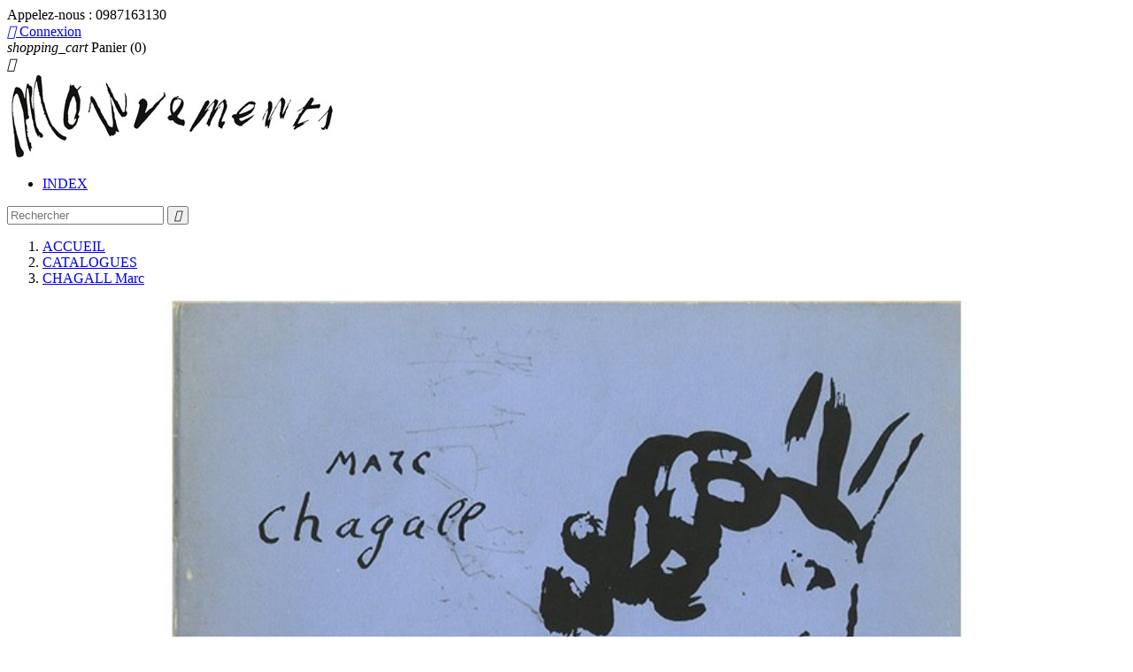

--- FILE ---
content_type: text/html; charset=utf-8
request_url: https://mouvements-ruevisconti.com/catalogues/465-chagall-marc-la-bible.html
body_size: 10615
content:
<!doctype html>
<html lang="fr">

  <head>
    
      
  <meta charset="utf-8">


  <meta http-equiv="x-ua-compatible" content="ie=edge">



  <link rel="canonical" href="https://mouvements-ruevisconti.com/catalogues/465-chagall-marc-la-bible.html">

  <title>&quot;Chagall, La Bible. Lithographies&quot; à la galerie Gérald Cramer, 1962</title>
  <meta name="description" content="Catalogue accompagnant l&#039;exposition des lithographies illustrant &quot;La Bible&quot; réalisées par Marc Chagall pour Tériade, à la galerie Gérald Cramer, Genève, 1962">
  <meta name="keywords" content="">
    


  <meta name="viewport" content="width=device-width, initial-scale=1">



  <link rel="icon" type="image/vnd.microsoft.icon" href="/img/favicon.ico?1509438921">
  <link rel="shortcut icon" type="image/x-icon" href="/img/favicon.ico?1509438921">



    <link rel="stylesheet" href="https://mouvements-ruevisconti.com/themes/classic/assets/css/theme.css" type="text/css" media="all">
  <link rel="stylesheet" href="https://mouvements-ruevisconti.com/modules/blockreassurance/views/dist/front.css" type="text/css" media="all">
  <link rel="stylesheet" href="https://mouvements-ruevisconti.com/modules/paypal/views/css/paypal_fo.css" type="text/css" media="all">
  <link rel="stylesheet" href="https://mouvements-ruevisconti.com/modules/homecategories/views/css/front.css" type="text/css" media="all">
  <link rel="stylesheet" href="https://mouvements-ruevisconti.com/modules/boxtalconnect//views/css/mapbox-gl.css" type="text/css" media="all">
  <link rel="stylesheet" href="https://mouvements-ruevisconti.com/modules/boxtalconnect//views/css/parcel-point.css" type="text/css" media="all">
  <link rel="stylesheet" href="https://mouvements-ruevisconti.com/js/jquery/ui/themes/base/minified/jquery-ui.min.css" type="text/css" media="all">
  <link rel="stylesheet" href="https://mouvements-ruevisconti.com/js/jquery/ui/themes/base/minified/jquery.ui.theme.min.css" type="text/css" media="all">
  <link rel="stylesheet" href="https://mouvements-ruevisconti.com/modules/boxtalconnect//views/css/mapbox-gl.css" type="text/css" media="all">
  <link rel="stylesheet" href="https://mouvements-ruevisconti.com/modules/boxtalconnect//views/css/parcel-point.css" type="text/css" media="all">
  <link rel="stylesheet" href="https://mouvements-ruevisconti.com/modules/ps_imageslider/css/homeslider.css" type="text/css" media="all">
  <link rel="stylesheet" href="https://mouvements-ruevisconti.com/themes/classic/assets/css/custom.css" type="text/css" media="all">




  

  <script type="text/javascript">
        var prestashop = {"cart":{"products":[],"totals":{"total":{"type":"total","label":"Total","amount":0,"value":"0,00\u00a0\u20ac"}},"subtotals":{"products":{"type":"products","label":"Sous-total","amount":0,"value":"0,00\u00a0\u20ac"},"discounts":null,"shipping":{"type":"shipping","label":"Livraison","amount":0,"value":"gratuit"},"tax":null},"products_count":0,"summary_string":"0 articles","labels":{"tax_short":"(TTC)","tax_long":"(TTC)"},"id_address_delivery":0,"id_address_invoice":0,"is_virtual":false,"vouchers":{"allowed":1,"added":[]},"discounts":[],"minimalPurchase":1,"minimalPurchaseRequired":"Un montant total minimum de 1,00\u00a0\u20acs HT est requis pour valider votre commande. Le montant actuel de votre commande est de 0,00\u00a0\u20ac HT."},"currency":{"name":"euro","iso_code":"EUR","iso_code_num":"978","sign":"\u20ac"},"customer":{"lastname":null,"firstname":null,"email":null,"last_passwd_gen":null,"birthday":null,"newsletter":null,"newsletter_date_add":null,"ip_registration_newsletter":null,"optin":null,"website":null,"company":null,"siret":null,"ape":null,"outstanding_allow_amount":0,"max_payment_days":0,"note":null,"is_guest":0,"id_shop":null,"id_shop_group":null,"id_default_group":1,"date_add":null,"date_upd":null,"reset_password_token":null,"reset_password_validity":null,"id":null,"is_logged":false,"gender":{"type":null,"name":null,"id":null},"risk":{"name":null,"color":null,"percent":null,"id":null},"addresses":[]},"language":{"name":"Fran\u00e7ais (French)","iso_code":"fr","locale":"fr-FR","language_code":"fr","is_rtl":"0","date_format_lite":"d\/m\/Y","date_format_full":"d\/m\/Y H:i:s","id":1},"page":{"title":"","canonical":null,"meta":{"title":"\"Chagall, La Bible. Lithographies\" \u00e0 la galerie G\u00e9rald Cramer, 1962","description":"Catalogue accompagnant l'exposition des lithographies illustrant \"La Bible\" r\u00e9alis\u00e9es par Marc Chagall pour T\u00e9riade, \u00e0 la galerie G\u00e9rald Cramer, Gen\u00e8ve, 1962","keywords":"","robots":"index"},"page_name":"product","body_classes":{"lang-fr":true,"lang-rtl":false,"country-FR":true,"currency-EUR":true,"layout-full-width":true,"page-product":true,"tax-display-enabled":true,"product-id-465":true,"product-CHAGALL Marc":true,"product-id-category-43":true,"product-id-manufacturer-296":true,"product-id-supplier-0":true,"product-available-for-order":true},"admin_notifications":[]},"shop":{"name":"Mouvements-rueVisconti","email":"j.gourlat@mouvements-ruevisconti.com","registration_number":"Rue Visconti - SARL au capital de 48 000 E - RCS Paris B 444 463 152\r\nSiret 44446315200033 - APE 5814 Z - TVA : FR17444463152","long":false,"lat":false,"logo":"\/img\/prestashop-logo-1509438921.jpg","stores_icon":"\/img\/logo_stores.png","favicon":"\/img\/favicon.ico","favicon_update_time":"1509438921","address":{"formatted":"Mouvements-rueVisconti<br>4, rue de Rocroy<br>75010 Paris<br>France","address1":"4, rue de Rocroy","address2":"","postcode":"75010","city":"Paris","state":null,"country":"France"},"phone":"0987163130","fax":""},"urls":{"base_url":"https:\/\/mouvements-ruevisconti.com\/","current_url":"https:\/\/mouvements-ruevisconti.com\/catalogues\/465-chagall-marc-la-bible.html","shop_domain_url":"https:\/\/mouvements-ruevisconti.com","img_ps_url":"https:\/\/mouvements-ruevisconti.com\/img\/","img_cat_url":"https:\/\/mouvements-ruevisconti.com\/img\/c\/","img_lang_url":"https:\/\/mouvements-ruevisconti.com\/img\/l\/","img_prod_url":"https:\/\/mouvements-ruevisconti.com\/img\/p\/","img_manu_url":"https:\/\/mouvements-ruevisconti.com\/img\/m\/","img_sup_url":"https:\/\/mouvements-ruevisconti.com\/img\/su\/","img_ship_url":"https:\/\/mouvements-ruevisconti.com\/img\/s\/","img_store_url":"https:\/\/mouvements-ruevisconti.com\/img\/st\/","img_col_url":"https:\/\/mouvements-ruevisconti.com\/img\/co\/","img_url":"https:\/\/mouvements-ruevisconti.com\/themes\/classic\/assets\/img\/","css_url":"https:\/\/mouvements-ruevisconti.com\/themes\/classic\/assets\/css\/","js_url":"https:\/\/mouvements-ruevisconti.com\/themes\/classic\/assets\/js\/","pic_url":"https:\/\/mouvements-ruevisconti.com\/upload\/","pages":{"address":"https:\/\/mouvements-ruevisconti.com\/adresse","addresses":"https:\/\/mouvements-ruevisconti.com\/adresses","authentication":"https:\/\/mouvements-ruevisconti.com\/connexion","cart":"https:\/\/mouvements-ruevisconti.com\/panier","category":"https:\/\/mouvements-ruevisconti.com\/index.php?controller=category","cms":"https:\/\/mouvements-ruevisconti.com\/index.php?controller=cms","contact":"https:\/\/mouvements-ruevisconti.com\/nous-contacter","discount":"https:\/\/mouvements-ruevisconti.com\/reduction","guest_tracking":"https:\/\/mouvements-ruevisconti.com\/suivi-commande-invite","history":"https:\/\/mouvements-ruevisconti.com\/historique-commandes","identity":"https:\/\/mouvements-ruevisconti.com\/identite","index":"https:\/\/mouvements-ruevisconti.com\/","my_account":"https:\/\/mouvements-ruevisconti.com\/mon-compte","order_confirmation":"https:\/\/mouvements-ruevisconti.com\/confirmation-commande","order_detail":"https:\/\/mouvements-ruevisconti.com\/index.php?controller=order-detail","order_follow":"https:\/\/mouvements-ruevisconti.com\/suivi-commande","order":"https:\/\/mouvements-ruevisconti.com\/commande","order_return":"https:\/\/mouvements-ruevisconti.com\/index.php?controller=order-return","order_slip":"https:\/\/mouvements-ruevisconti.com\/avoirs","pagenotfound":"https:\/\/mouvements-ruevisconti.com\/page-introuvable","password":"https:\/\/mouvements-ruevisconti.com\/recuperation-mot-de-passe","pdf_invoice":"https:\/\/mouvements-ruevisconti.com\/index.php?controller=pdf-invoice","pdf_order_return":"https:\/\/mouvements-ruevisconti.com\/index.php?controller=pdf-order-return","pdf_order_slip":"https:\/\/mouvements-ruevisconti.com\/index.php?controller=pdf-order-slip","prices_drop":"https:\/\/mouvements-ruevisconti.com\/promotions","product":"https:\/\/mouvements-ruevisconti.com\/index.php?controller=product","search":"https:\/\/mouvements-ruevisconti.com\/recherche","sitemap":"https:\/\/mouvements-ruevisconti.com\/plan-site","stores":"https:\/\/mouvements-ruevisconti.com\/magasins","supplier":"https:\/\/mouvements-ruevisconti.com\/fournisseur","register":"https:\/\/mouvements-ruevisconti.com\/connexion?create_account=1","order_login":"https:\/\/mouvements-ruevisconti.com\/commande?login=1"},"theme_assets":"\/themes\/classic\/assets\/","actions":{"logout":"https:\/\/mouvements-ruevisconti.com\/?mylogout="}},"configuration":{"display_taxes_label":true,"low_quantity_threshold":0,"is_b2b":false,"is_catalog":false,"show_prices":true,"opt_in":{"partner":true},"quantity_discount":{"type":"discount","label":"R\u00e9duction"},"voucher_enabled":1,"return_enabled":0,"number_of_days_for_return":14},"field_required":[],"breadcrumb":{"links":[{"title":"ACCUEIL","url":"https:\/\/mouvements-ruevisconti.com\/"},{"title":"CATALOGUES","url":"https:\/\/mouvements-ruevisconti.com\/43-catalogues"},{"title":"CHAGALL Marc","url":"https:\/\/mouvements-ruevisconti.com\/catalogues\/465-chagall-marc-la-bible.html"}],"count":3},"link":{"protocol_link":"https:\/\/","protocol_content":"https:\/\/"},"time":1769983489,"static_token":"dec4690b06a6c7e60273fd399cc223aa","token":"e7e628244bb528a583b54e425ecbc409"};
        var psemailsubscription_subscription = "https:\/\/mouvements-ruevisconti.com\/module\/ps_emailsubscription\/subscription";
        var psr_icon_color = "#F19D76";
      </script>



  <!-- dh42 CSS Module -->
	<style type="text/css">
		@media screen and (max-width: 460px) {
.page-manufacturer ul { 
-moz-column-count: 1;  
-moz-column-gap: 20px;    
-webkit-column-count: 1;    
-webkit-column-gap: 20px;     
column-count: 1;    
column-gap: 20px;}
}

@media screen and (min-width: 461px) and (max-width:960px){
.page-manufacturer ul { 
-moz-column-count: 2;  
-moz-column-gap: 20px;    
-webkit-column-count: 2;    
-webkit-column-gap: 20px;     
column-count: 2;    
column-gap: 20px;}
}

@media screen and (min-width: 961px){
.page-manufacturer ul { 
-moz-column-count: 4;  
-moz-column-gap: 20px;    
-webkit-column-count: 4;    
-webkit-column-gap: 20px;     
column-count: 4;    
column-gap: 20px;}
}



	</style>
<!-- /dh42 CSS Module -->



  <script type="text/javascript">
    (window.gaDevIds=window.gaDevIds||[]).push('d6YPbH');
    (function(i,s,o,g,r,a,m){i['GoogleAnalyticsObject']=r;i[r]=i[r]||function(){
      (i[r].q=i[r].q||[]).push(arguments)},i[r].l=1*new Date();a=s.createElement(o),
      m=s.getElementsByTagName(o)[0];a.async=1;a.src=g;m.parentNode.insertBefore(a,m)
    })(window,document,'script','https://www.google-analytics.com/analytics.js','ga');

          ga('create', 'UA-139929245-1', 'auto');
                      ga('send', 'pageview');
        ga('require', 'ec');
  </script>


 <script>
  const bxTranslation = {"error":{"carrierNotFound":"Impossible de trouver le transporteur","couldNotSelectPoint":"An error occurred during parcel point selection"},"text":{"openingHours":"Horaires d'ouverture","chooseParcelPoint":"Choisir ce point relais","closeMap":"Fermer la carte","closedLabel":"Ferm\u00e9      "},"day":{"MONDAY":"lundi","TUESDAY":"mardi","WEDNESDAY":"mercredi","THURSDAY":"jeudi","FRIDAY":"vendredi","SATURDAY":"samedi","SUNDAY":"dimanche"},"distance":"\u00e0 %s km"};
  const bxMapUrl = "https://maps.boxtal.com/styles/boxtal/style.json?access_token=eyJhbGciOiJSUzI1NiIsInR5cCI6IkpXVCJ9.[base64].[base64]";
  const bxMapLogoImageUrl = "https://resource.boxtal.com/images/boxtal-maps.svg";
  const bxMapLogoHrefUrl = "https://www.boxtal.com";
  const bxAjaxUrl = "https://mouvements-ruevisconti.com/module/boxtalconnect/ajax";
  bxToken = "dec4690b06a6c7e60273fd399cc223aa";
</script>






    
  <meta property="og:type" content="product">
  <meta property="og:url" content="https://mouvements-ruevisconti.com/catalogues/465-chagall-marc-la-bible.html">
  <meta property="og:title" content="&quot;Chagall, La Bible. Lithographies&quot; à la galerie Gérald Cramer, 1962">
  <meta property="og:site_name" content="Mouvements-rueVisconti">
  <meta property="og:description" content="Catalogue accompagnant l&#039;exposition des lithographies illustrant &quot;La Bible&quot; réalisées par Marc Chagall pour Tériade, à la galerie Gérald Cramer, Genève, 1962">
  <meta property="og:image" content="https://mouvements-ruevisconti.com/2620-large_default/chagall-marc-la-bible.jpg">
  <meta property="product:pretax_price:amount" content="80">
  <meta property="product:pretax_price:currency" content="EUR">
  <meta property="product:price:amount" content="80">
  <meta property="product:price:currency" content="EUR">
    <meta property="product:weight:value" content="0.250000">
  <meta property="product:weight:units" content="kg">
  
  </head>

  <body id="product" class="lang-fr country-fr currency-eur layout-full-width page-product tax-display-enabled product-id-465 product-chagall-marc product-id-category-43 product-id-manufacturer-296 product-id-supplier-0 product-available-for-order">

    
      
    

    <main>
      
              

      <header id="header">
        
          
  <div class="header-banner">
    
  </div>



  <nav class="header-nav">
    <div class="container">
        <div class="row">
          <div class="hidden-sm-down">
            <div class="col-md-4 col-xs-12">
              <div id="_desktop_contact_link">
  <div id="contact-link">
          
      Appelez-nous : <span>0987163130</span>
      </div>
</div>

            </div>
            <div class="col-md-8 right-nav">
                <div id="_desktop_user_info">
  <div class="user-info">
          <a
        href="https://mouvements-ruevisconti.com/mon-compte"
        title="Identifiez-vous"
        rel="nofollow"
      >
        <i class="material-icons">&#xE7FF;</i>
        <span class="hidden-sm-down">Connexion</span>
      </a>
      </div>
</div>
<div id="_desktop_cart">
  <div class="blockcart cart-preview inactive" data-refresh-url="//mouvements-ruevisconti.com/module/ps_shoppingcart/ajax">
    <div class="header">
              <i class="material-icons shopping-cart">shopping_cart</i>
        <span class="hidden-sm-down">Panier</span>
        <span class="cart-products-count">(0)</span>
          </div>
  </div>
</div>

            </div>
          </div>
          <div class="hidden-md-up text-xs-center mobile">
            <div class="pull-xs-left" id="menu-icon">
              <i class="material-icons d-inline">&#xE5D2;</i>
            </div>
            <div class="pull-xs-right" id="_mobile_cart"></div>
            <div class="pull-xs-right" id="_mobile_user_info"></div>
            <div class="top-logo" id="_mobile_logo"></div>
            <div class="clearfix"></div>
          </div>
        </div>
    </div>
  </nav>



  <div class="header-top">
    <div class="container">
       <div class="row">
        <div class="col-md-2 hidden-sm-down" id="_desktop_logo">
          <a href="https://mouvements-ruevisconti.com/">
            <img class="logo img-responsive" src="/img/prestashop-logo-1509438921.jpg" alt="Mouvements-rueVisconti">
          </a>
        </div>
        <div class="col-md-10 col-sm-12 position-static">
          <div class="row">
            

<div class="menu col-lg-8 col-md-7 js-top-menu position-static hidden-sm-down" id="_desktop_top_menu">
              <ul class="top-menu" id="top-menu" data-depth="0">
                    <li class="link" id="lnk-index">
                          <a
                class="dropdown-item"
                href="https://mouvements-ruevisconti.com/marques" data-depth="0"
                              >
                                INDEX
              </a>
                          </li>
              </ul>
    
    <div class="clearfix"></div>
</div>
<!-- Block search module TOP -->
<div id="search_widget" class="col-lg-4 col-md-5 col-sm-12 search-widget" data-search-controller-url="//mouvements-ruevisconti.com/recherche">
	<form method="get" action="//mouvements-ruevisconti.com/recherche">
		<input type="hidden" name="controller" value="search">
		<input type="text" name="s" value="" placeholder="Rechercher">
		<button type="submit">
			<i class="material-icons search">&#xE8B6;</i>
		</button>
	</form>
</div>
<!-- /Block search module TOP -->

            <div class="clearfix"></div>
          </div>
        </div>
      </div>
      <div id="mobile_top_menu_wrapper" class="row hidden-md-up" style="display:none;">
        <div class="js-top-menu mobile" id="_mobile_top_menu"></div>
        <div class="js-top-menu-bottom">
          <div id="_mobile_currency_selector"></div>
          <div id="_mobile_language_selector"></div>
          <div id="_mobile_contact_link"></div>
        </div>
      </div>
    </div>
  </div>
  

        
      </header>

      
        
<aside id="notifications">
  <div class="container">
    
    
    
      </div>
</aside>
      

      <section id="wrapper">
        <div class="container">
          
            <nav data-depth="3" class="breadcrumb hidden-sm-down">
  <ol itemscope itemtype="http://schema.org/BreadcrumbList">
          
        <li itemprop="itemListElement" itemscope itemtype="http://schema.org/ListItem">
          <a itemprop="item" href="https://mouvements-ruevisconti.com/">
            <span itemprop="name">ACCUEIL</span>
          </a>
          <meta itemprop="position" content="1">
        </li>
      
          
        <li itemprop="itemListElement" itemscope itemtype="http://schema.org/ListItem">
          <a itemprop="item" href="https://mouvements-ruevisconti.com/43-catalogues">
            <span itemprop="name">CATALOGUES</span>
          </a>
          <meta itemprop="position" content="2">
        </li>
      
          
        <li itemprop="itemListElement" itemscope itemtype="http://schema.org/ListItem">
          <a itemprop="item" href="https://mouvements-ruevisconti.com/catalogues/465-chagall-marc-la-bible.html">
            <span itemprop="name">CHAGALL Marc</span>
          </a>
          <meta itemprop="position" content="3">
        </li>
      
      </ol>
</nav>
          

          

          
  <div id="content-wrapper">
    

  <section id="main" itemscope itemtype="https://schema.org/Product">
    <meta itemprop="url" content="https://mouvements-ruevisconti.com/catalogues/465-chagall-marc-la-bible.html">

    <div class="row">
      <div class="col-md-6">
        
          <section class="page-content" id="content">
            
              
                <ul class="product-flags">
                                  </ul>
              

              
                <div class="images-container">
  
    <div class="product-cover">
      <img class="js-qv-product-cover" src="https://mouvements-ruevisconti.com/2620-large_default/chagall-marc-la-bible.jpg" alt="Catalogue des lithographies de Chagall illustrant La Bible, galerie Gérald Cramer" title="Catalogue des lithographies de Chagall illustrant La Bible, galerie Gérald Cramer" style="width:100%;" itemprop="image">
      <div class="layer hidden-sm-down" data-toggle="modal" data-target="#product-modal">
        <i class="material-icons zoom-in">&#xE8FF;</i>
      </div>
    </div>
  

  
    <div class="js-qv-mask mask">
      <ul class="product-images js-qv-product-images">
                  <li class="thumb-container">
            <img
              class="thumb js-thumb  selected "
              data-image-medium-src="https://mouvements-ruevisconti.com/2620-medium_default/chagall-marc-la-bible.jpg"
              data-image-large-src="https://mouvements-ruevisconti.com/2620-large_default/chagall-marc-la-bible.jpg"
              src="https://mouvements-ruevisconti.com/2620-home_default/chagall-marc-la-bible.jpg"
              alt="Catalogue des lithographies de Chagall illustrant La Bible, galerie Gérald Cramer"
              title="Catalogue des lithographies de Chagall illustrant La Bible, galerie Gérald Cramer"
              width="100"
              itemprop="image"
            >
          </li>
                  <li class="thumb-container">
            <img
              class="thumb js-thumb "
              data-image-medium-src="https://mouvements-ruevisconti.com/2624-medium_default/chagall-marc-la-bible.jpg"
              data-image-large-src="https://mouvements-ruevisconti.com/2624-large_default/chagall-marc-la-bible.jpg"
              src="https://mouvements-ruevisconti.com/2624-home_default/chagall-marc-la-bible.jpg"
              alt="Page de titre du catalogue &quot;Chagall, La Bible&quot; de la galerie Gérald Cramer"
              title="Page de titre du catalogue &quot;Chagall, La Bible&quot; de la galerie Gérald Cramer"
              width="100"
              itemprop="image"
            >
          </li>
                  <li class="thumb-container">
            <img
              class="thumb js-thumb "
              data-image-medium-src="https://mouvements-ruevisconti.com/2621-medium_default/chagall-marc-la-bible.jpg"
              data-image-large-src="https://mouvements-ruevisconti.com/2621-large_default/chagall-marc-la-bible.jpg"
              src="https://mouvements-ruevisconti.com/2621-home_default/chagall-marc-la-bible.jpg"
              alt="Texte de Gaston Bachelard, Chagall, La Bible, Lithographies 1956-1960"
              title="Texte de Gaston Bachelard, Chagall, La Bible, Lithographies 1956-1960"
              width="100"
              itemprop="image"
            >
          </li>
                  <li class="thumb-container">
            <img
              class="thumb js-thumb "
              data-image-medium-src="https://mouvements-ruevisconti.com/2622-medium_default/chagall-marc-la-bible.jpg"
              data-image-large-src="https://mouvements-ruevisconti.com/2622-large_default/chagall-marc-la-bible.jpg"
              src="https://mouvements-ruevisconti.com/2622-home_default/chagall-marc-la-bible.jpg"
              alt="Nomenclature des lithographies sur La bible de Marc Chagall, galerie Gérald Cramer"
              title="Nomenclature des lithographies sur La bible de Marc Chagall, galerie Gérald Cramer"
              width="100"
              itemprop="image"
            >
          </li>
                  <li class="thumb-container">
            <img
              class="thumb js-thumb "
              data-image-medium-src="https://mouvements-ruevisconti.com/2623-medium_default/chagall-marc-la-bible.jpg"
              data-image-large-src="https://mouvements-ruevisconti.com/2623-large_default/chagall-marc-la-bible.jpg"
              src="https://mouvements-ruevisconti.com/2623-home_default/chagall-marc-la-bible.jpg"
              alt="couverture du catalogue des lithographies de La Bible, réalisées par Marc Chagall pour Tériade"
              title="couverture du catalogue des lithographies de La Bible, réalisées par Marc Chagall pour Tériade"
              width="100"
              itemprop="image"
            >
          </li>
              </ul>
    </div>
  
</div>

              
              <div class="scroll-box-arrows">
                <i class="material-icons left">&#xE314;</i>
                <i class="material-icons right">&#xE315;</i>
              </div>

            
          </section>
        
        </div>
        <div class="col-md-6">
          
            
              <h1 class="h1" itemprop="name">CHAGALL Marc</h1>
            
          
            <!--/* MODIFICATION 
          
              <div class="product-prices">
    
          

    
      <div
        class="product-price h5 "
        itemprop="offers"
        itemscope
        itemtype="https://schema.org/Offer"
      >
        <link itemprop="availability" href="https://schema.org/InStock"/>
        <meta itemprop="priceCurrency" content="EUR">

        <div class="current-price">
          <span itemprop="price" content="80">80,00 €</span>

                  </div>

        
                  
      </div>
    

    
          

    
          

    
          

    

    <div class="tax-shipping-delivery-label">
              TTC
            
      
    </div>
  </div>
          
            */ -->
            
            
          <div class="product-information">
            
              <div id="product-description-short-465" itemprop="description"><h2 class="titre2">MARC CHAGALL </h2>
<h3>LA BIBLE<br />LITHOGRAPHIES 1956-1960</h3>
<p class="p1">Catalogue accompagnant l'exposition des lithographies illustrant "La Bible" réalisées par Marc Chagall pour Tériade, à la galerie Gérald Cramer, Genève, 1962</p>
<p class="p1">Texte de Gaston Bachelard</p>
<p class="p1">1 dessin en page de titre et deux reproductions NB pour illustrer le texte de Gaston Bachelard</p>
<p class="p1">format fermé : 21 x 14,8 cm<br />format ouvert : 21 x 29,6 cm<br />8 pages sous couverture illustrée en 2 couleurs <br />reliées par 2 agrafes</p></div>
            
              
              <!-- MODIFICATION -->
            
              <div class="product-prices">
    
          

    
      <div
        class="product-price h5 "
        itemprop="offers"
        itemscope
        itemtype="https://schema.org/Offer"
      >
        <link itemprop="availability" href="https://schema.org/InStock"/>
        <meta itemprop="priceCurrency" content="EUR">

        <div class="current-price">
          <span itemprop="price" content="80">80,00 €</span>

                  </div>

        
                  
      </div>
    

    
          

    
          

    
          

    

    <div class="tax-shipping-delivery-label">
              TTC
            
      
    </div>
  </div>
          
              

            
            <div class="product-actions">
              
                <form action="https://mouvements-ruevisconti.com/panier" method="post" id="add-to-cart-or-refresh">
                  <input type="hidden" name="token" value="dec4690b06a6c7e60273fd399cc223aa">
                  <input type="hidden" name="id_product" value="465" id="product_page_product_id">
                  <input type="hidden" name="id_customization" value="0" id="product_customization_id">

                  
                    <div class="product-variants">
  </div>
                  

                  
                                      

                  
                    <section class="product-discounts">
  </section>
                  

                  
                    <div class="product-add-to-cart">
      <span class="control-label">Quantité</span>

    
      <div class="product-quantity">
        <div class="qty">
          <input
            type="text"
            name="qty"
            id="quantity_wanted"
            value="1"
            class="input-group"
            min="1"
          >
        </div>

        <div class="add">
          <button
            class="btn btn-primary add-to-cart"
            data-button-action="add-to-cart"
            type="submit"
                      >
            <i class="material-icons shopping-cart">&#xE547;</i>
            Ajouter au panier
          </button>

          
            <span id="product-availability">
                          </span>
          

        </div>
      </div>
      <div class="clearfix"></div>
    

    
      <p class="product-minimal-quantity">
              </p>
    
  </div>
                  

                  
                    <div class="product-additional-info">
  

      <div class="social-sharing">
      <span>Partager</span>
      <ul>
                  <li class="facebook icon-gray"><a href="https://www.facebook.com/sharer.php?u=https%3A%2F%2Fmouvements-ruevisconti.com%2Fcatalogues%2F465-chagall-marc-la-bible.html" class="text-hide" title="Partager" target="_blank">Partager</a></li>
              </ul>
    </div>
  

</div>
                  

                  
                    <input class="product-refresh ps-hidden-by-js" name="refresh" type="submit" value="Rafraîchir">
                  
                </form>
              

            </div>

             <!-- /*
            
              
<div class="blockreassurance_product">
        <div class="clearfix"></div>
</div>

            
              */ -->

            
              <div class="tabs">
                <ul class="nav nav-tabs">
                                    <li class="nav-item">
                    <a class="nav-link active" data-toggle="tab" href="#description">
                      Description
                    </a>
                  </li>
                                      
                    <!--/*
                  <li class="nav-item">
                    <a class="nav-link" data-toggle="tab" href="#product-details">
                      Détails du produit
                    </a>
                  </li>
                    */-->
                    
                    
                                                    </ul>

                <div class="tab-content" id="tab-content">
                 <div class="tab-pane fade in active" id="description">
                   
                     <div class="product-description"><p>En 1956, l’éditeur Tériade publie un numéro de « Verve » (n° 33-34) reproduisant les 105 eaux-fortes de La Bible.  Chagall compose pour ce numéro 30 lithographies dont 18 en couleurs. Ces lithographies ont été tirées à part à 75 exemplaires. À l’exception de quelques lithographies en noir, elles sont toutes signées et justifiées à 75 épreuves.</p>
<p>En 1960, Tériade publie le n° 37-38 de « Verve » « Marc Chagall. Dessin pour la Bible ». L’artiste exécute pour ce volume 25 lithographies en couleurs tirées à part sur les presses à bras de l’imprimerie Mourlot. Elles sont imprimées sur papier Arche à grandes marges, signées et justifiées à 50 épreuves.</p></div>
                   
                 </div>

                    <!--/*
                 
                   <div class="tab-pane fade"
     id="product-details"
     data-product="{&quot;id_shop_default&quot;:&quot;1&quot;,&quot;id_manufacturer&quot;:&quot;296&quot;,&quot;id_supplier&quot;:&quot;0&quot;,&quot;reference&quot;:&quot;&quot;,&quot;is_virtual&quot;:&quot;0&quot;,&quot;id_category_default&quot;:&quot;43&quot;,&quot;on_sale&quot;:&quot;0&quot;,&quot;online_only&quot;:&quot;0&quot;,&quot;ecotax&quot;:&quot;0.000000&quot;,&quot;minimal_quantity&quot;:&quot;1&quot;,&quot;price&quot;:80,&quot;unity&quot;:&quot;&quot;,&quot;unit_price_ratio&quot;:&quot;0.000000&quot;,&quot;additional_shipping_cost&quot;:&quot;1.50&quot;,&quot;customizable&quot;:&quot;0&quot;,&quot;text_fields&quot;:&quot;0&quot;,&quot;uploadable_files&quot;:&quot;0&quot;,&quot;redirect_type&quot;:&quot;404&quot;,&quot;id_type_redirected&quot;:&quot;0&quot;,&quot;available_for_order&quot;:&quot;1&quot;,&quot;available_date&quot;:&quot;0000-00-00&quot;,&quot;show_condition&quot;:&quot;1&quot;,&quot;condition&quot;:&quot;used&quot;,&quot;show_price&quot;:&quot;1&quot;,&quot;indexed&quot;:&quot;1&quot;,&quot;visibility&quot;:&quot;both&quot;,&quot;cache_default_attribute&quot;:&quot;0&quot;,&quot;advanced_stock_management&quot;:&quot;0&quot;,&quot;date_add&quot;:&quot;2020-06-24 11:42:03&quot;,&quot;date_upd&quot;:&quot;2025-12-15 15:40:09&quot;,&quot;pack_stock_type&quot;:&quot;0&quot;,&quot;meta_description&quot;:&quot;Catalogue accompagnant l&#039;exposition des lithographies illustrant \&quot;La Bible\&quot; r\u00e9alis\u00e9es par Marc Chagall pour T\u00e9riade, \u00e0 la galerie G\u00e9rald Cramer, Gen\u00e8ve, 1962&quot;,&quot;meta_keywords&quot;:&quot;&quot;,&quot;meta_title&quot;:&quot;\&quot;Chagall, La Bible. Lithographies\&quot; \u00e0 la galerie G\u00e9rald Cramer, 1962&quot;,&quot;link_rewrite&quot;:&quot;chagall-marc-la-bible&quot;,&quot;name&quot;:&quot;CHAGALL Marc&quot;,&quot;description&quot;:&quot;&lt;p&gt;En 1956, l\u2019\u00e9diteur T\u00e9riade publie un num\u00e9ro de \u00ab Verve \u00bb (n\u00b0 33-34) reproduisant les 105 eaux-fortes de La Bible. \u00a0Chagall compose pour ce num\u00e9ro 30 lithographies dont 18 en couleurs. Ces lithographies ont \u00e9t\u00e9 tir\u00e9es \u00e0 part \u00e0 75 exemplaires. \u00c0 l\u2019exception de quelques lithographies en noir, elles sont toutes sign\u00e9es et justifi\u00e9es \u00e0 75 \u00e9preuves.&lt;\/p&gt;\n&lt;p&gt;En 1960, T\u00e9riade publie le n\u00b0 37-38 de \u00ab Verve \u00bb \u00ab Marc Chagall. Dessin pour la Bible \u00bb. L\u2019artiste ex\u00e9cute pour ce volume 25 lithographies en couleurs tir\u00e9es \u00e0 part sur les presses \u00e0 bras de l\u2019imprimerie Mourlot. Elles sont imprim\u00e9es sur papier Arche \u00e0 grandes marges, sign\u00e9es et justifi\u00e9es \u00e0 50 \u00e9preuves.&lt;\/p&gt;&quot;,&quot;description_short&quot;:&quot;&lt;h2 class=\&quot;titre2\&quot;&gt;MARC CHAGALL\u00a0&lt;\/h2&gt;\n&lt;h3&gt;LA BIBLE&lt;br \/&gt;LITHOGRAPHIES 1956-1960&lt;\/h3&gt;\n&lt;p class=\&quot;p1\&quot;&gt;Catalogue\u00a0accompagnant\u00a0l&#039;exposition des lithographies illustrant \&quot;La Bible\&quot; r\u00e9alis\u00e9es par Marc Chagall pour T\u00e9riade, \u00e0 la galerie G\u00e9rald Cramer, Gen\u00e8ve,\u00a01962&lt;\/p&gt;\n&lt;p class=\&quot;p1\&quot;&gt;Texte de Gaston Bachelard&lt;\/p&gt;\n&lt;p class=\&quot;p1\&quot;&gt;1\u00a0dessin en page de titre et deux reproductions NB pour illustrer le texte de Gaston Bachelard&lt;\/p&gt;\n&lt;p class=\&quot;p1\&quot;&gt;format ferm\u00e9 : 21\u00a0x 14,8\u00a0cm&lt;br \/&gt;format ouvert : 21\u00a0x 29,6\u00a0cm&lt;br \/&gt;8\u00a0pages sous couverture illustr\u00e9e en 2 couleurs\u00a0&lt;br \/&gt;reli\u00e9es par 2 agrafes&lt;\/p&gt;&quot;,&quot;available_now&quot;:&quot;&quot;,&quot;available_later&quot;:&quot;&quot;,&quot;id&quot;:465,&quot;id_product&quot;:465,&quot;out_of_stock&quot;:2,&quot;new&quot;:0,&quot;id_product_attribute&quot;:0,&quot;quantity_wanted&quot;:1,&quot;extraContent&quot;:[],&quot;allow_oosp&quot;:0,&quot;category&quot;:&quot;catalogues&quot;,&quot;category_name&quot;:&quot;CATALOGUES&quot;,&quot;link&quot;:&quot;https:\/\/mouvements-ruevisconti.com\/catalogues\/465-chagall-marc-la-bible.html&quot;,&quot;attribute_price&quot;:0,&quot;price_tax_exc&quot;:80,&quot;price_without_reduction&quot;:80,&quot;reduction&quot;:0,&quot;specific_prices&quot;:[],&quot;quantity&quot;:1,&quot;quantity_all_versions&quot;:1,&quot;id_image&quot;:&quot;fr-default&quot;,&quot;features&quot;:[],&quot;attachments&quot;:[],&quot;virtual&quot;:0,&quot;pack&quot;:0,&quot;packItems&quot;:[],&quot;nopackprice&quot;:0,&quot;customization_required&quot;:false,&quot;rate&quot;:0,&quot;tax_name&quot;:&quot;&quot;,&quot;ecotax_rate&quot;:0,&quot;unit_price&quot;:0,&quot;customizations&quot;:{&quot;fields&quot;:[]},&quot;id_customization&quot;:0,&quot;is_customizable&quot;:false,&quot;show_quantities&quot;:false,&quot;quantity_label&quot;:&quot;Article&quot;,&quot;quantity_discounts&quot;:[],&quot;customer_group_discount&quot;:0}"
  >
  
          <div class="product-manufacturer">
                  <label class="label">Marque</label>
          <span>
            <a href="https://mouvements-ruevisconti.com/296_chagall-marc">CHAGALL Marc</a>
          </span>
              </div>
          

  
      

  
      

  
    <div class="product-out-of-stock">
      
    </div>
  

  
      

  
  
      

  
          <div class="product-condition">
        <label class="label">État </label>
        <link itemprop="itemCondition" href="https://schema.org/UsedCondition"/>
        <span>Occasion/Seconde main</span>
      </div>
      
</div>
                 
                    */-->

                 
                                    

                               </div>
            
              
            
              
<div class="blockreassurance_product">
        <div class="clearfix"></div>
</div>

            

          </div>
        </div>
      </div>
    </div>

    
          

    
      
 <script type="text/javascript">
            
        document.addEventListener('DOMContentLoaded', function() {
            if (typeof GoogleAnalyticEnhancedECommerce !== 'undefined') {
                var MBG = GoogleAnalyticEnhancedECommerce;
                MBG.setCurrency('EUR');
                MBG.addProductDetailView({"id":465,"name":"chagall-marc","category":"catalogues","brand":"","variant":"","type":"typical","position":"0","quantity":1,"list":"product","url":"https%3A%2F%2Fmouvements-ruevisconti.com%2Fcatalogues%2F465-chagall-marc-la-bible.html","price":8000});
            }
        });
        
    </script>

    

    
      <div class="modal fade js-product-images-modal" id="product-modal">
  <div class="modal-dialog" role="document">
    <div class="modal-content">
      <div class="modal-body">
                <figure>
          <img class="js-modal-product-cover product-cover-modal" width="800" src="https://mouvements-ruevisconti.com/2620-large_default/chagall-marc-la-bible.jpg" alt="Catalogue des lithographies de Chagall illustrant La Bible, galerie Gérald Cramer" title="Catalogue des lithographies de Chagall illustrant La Bible, galerie Gérald Cramer" itemprop="image">
          <figcaption class="image-caption">
          
            <div id="product-description-short" itemprop="description"><h2 class="titre2">MARC CHAGALL </h2>
<h3>LA BIBLE<br />LITHOGRAPHIES 1956-1960</h3>
<p class="p1">Catalogue accompagnant l'exposition des lithographies illustrant "La Bible" réalisées par Marc Chagall pour Tériade, à la galerie Gérald Cramer, Genève, 1962</p>
<p class="p1">Texte de Gaston Bachelard</p>
<p class="p1">1 dessin en page de titre et deux reproductions NB pour illustrer le texte de Gaston Bachelard</p>
<p class="p1">format fermé : 21 x 14,8 cm<br />format ouvert : 21 x 29,6 cm<br />8 pages sous couverture illustrée en 2 couleurs <br />reliées par 2 agrafes</p></div>
          
        </figcaption>
        </figure>
        <aside id="thumbnails" class="thumbnails js-thumbnails text-xs-center">
          
            <div class="js-modal-mask mask  nomargin ">
              <ul class="product-images js-modal-product-images">
                                  <li class="thumb-container">
                    <img data-image-large-src="https://mouvements-ruevisconti.com/2620-large_default/chagall-marc-la-bible.jpg" class="thumb js-modal-thumb" src="https://mouvements-ruevisconti.com/2620-home_default/chagall-marc-la-bible.jpg" alt="Catalogue des lithographies de Chagall illustrant La Bible, galerie Gérald Cramer" title="Catalogue des lithographies de Chagall illustrant La Bible, galerie Gérald Cramer" width="250" itemprop="image">
                  </li>
                                  <li class="thumb-container">
                    <img data-image-large-src="https://mouvements-ruevisconti.com/2624-large_default/chagall-marc-la-bible.jpg" class="thumb js-modal-thumb" src="https://mouvements-ruevisconti.com/2624-home_default/chagall-marc-la-bible.jpg" alt="Page de titre du catalogue &quot;Chagall, La Bible&quot; de la galerie Gérald Cramer" title="Page de titre du catalogue &quot;Chagall, La Bible&quot; de la galerie Gérald Cramer" width="250" itemprop="image">
                  </li>
                                  <li class="thumb-container">
                    <img data-image-large-src="https://mouvements-ruevisconti.com/2621-large_default/chagall-marc-la-bible.jpg" class="thumb js-modal-thumb" src="https://mouvements-ruevisconti.com/2621-home_default/chagall-marc-la-bible.jpg" alt="Texte de Gaston Bachelard, Chagall, La Bible, Lithographies 1956-1960" title="Texte de Gaston Bachelard, Chagall, La Bible, Lithographies 1956-1960" width="250" itemprop="image">
                  </li>
                                  <li class="thumb-container">
                    <img data-image-large-src="https://mouvements-ruevisconti.com/2622-large_default/chagall-marc-la-bible.jpg" class="thumb js-modal-thumb" src="https://mouvements-ruevisconti.com/2622-home_default/chagall-marc-la-bible.jpg" alt="Nomenclature des lithographies sur La bible de Marc Chagall, galerie Gérald Cramer" title="Nomenclature des lithographies sur La bible de Marc Chagall, galerie Gérald Cramer" width="250" itemprop="image">
                  </li>
                                  <li class="thumb-container">
                    <img data-image-large-src="https://mouvements-ruevisconti.com/2623-large_default/chagall-marc-la-bible.jpg" class="thumb js-modal-thumb" src="https://mouvements-ruevisconti.com/2623-home_default/chagall-marc-la-bible.jpg" alt="couverture du catalogue des lithographies de La Bible, réalisées par Marc Chagall pour Tériade" title="couverture du catalogue des lithographies de La Bible, réalisées par Marc Chagall pour Tériade" width="250" itemprop="image">
                  </li>
                              </ul>
            </div>
          
                  </aside>
      </div>
    </div><!-- /.modal-content -->
  </div><!-- /.modal-dialog -->
</div><!-- /.modal -->
    

    
      <footer class="page-footer">
        
          <!-- Footer content -->
        
      </footer>
    
  </section>


  </div>


          
        </div>
      </section>

      <footer id="footer">
        
          <div class="container">
  <div class="row">
    
      
<div class="block_newsletter col-lg-8 col-md-12 col-sm-12">
  <div class="row">
    <p class="col-md-5 col-xs-12">Pour recevoir les invitations de la galerie et notre newsletter.</p>
    <div class="col-md-7 col-xs-12">
      <form action="https://mouvements-ruevisconti.com/#footer" method="post">
        <div class="row">
          <div class="col-xs-12">
            <input
              class="btn btn-primary pull-xs-right hidden-xs-down"
              name="submitNewsletter"
              type="submit"
              value="S’abonner"
            >
            <input
              class="btn btn-primary pull-xs-right hidden-sm-up"
              name="submitNewsletter"
              type="submit"
              value="ok"
            >
            <div class="input-wrapper">
              <input
                name="email"
                type="text"
                value=""
                placeholder="Votre adresse e-mail"
              >
            </div>
            <input type="hidden" name="action" value="0">
            <div class="clearfix"></div>
          </div>
          <div class="col-xs-12">
                                      </div>
        </div>
      </form>
    </div>
  </div>
</div>

  <div class="block-social col-lg-4 col-md-12 col-sm-12">
    <ul>
              <li class="facebook"><a href="https://www.facebook.com/rue.visconti" target="_blank">Facebook</a></li>
              <li class="instagram"><a href="http://instagram.com/mouvementsruevisconti" target="_blank">Instagram</a></li>
          </ul>
  </div>

<div class="col-md-4 links">
  <div class="row">
    </div>
</div>

    
  </div>
</div>
<div class="footer-container">
  <div class="container">
    <div class="row">
      
        <div class="col-md-4 links">
  <div class="row">
      <div class="col-md-6 wrapper">
      <h3 class="h3 hidden-sm-down"></h3>
            <div class="title clearfix hidden-md-up" data-target="#footer_sub_menu_92296" data-toggle="collapse">
        <span class="h3"></span>
        <span class="pull-xs-right">
          <span class="navbar-toggler collapse-icons">
            <i class="material-icons add">&#xE313;</i>
            <i class="material-icons remove">&#xE316;</i>
          </span>
        </span>
      </div>
      <ul id="footer_sub_menu_92296" class="collapse">
                  <li>
            <a
                id="link-custom-page-© 2017 - Mouvements-rueVisconti -3"
                class="custom-page-link"
                href="http://www.ruevisconti-editions.com/"
                title="">
              © 2017 - Mouvements-rueVisconti 
            </a>
          </li>
                  <li>
            <a
                id="link-custom-page-La Librairie  -3"
                class="custom-page-link"
                href="https://mouvements-ruevisconti.com/index.php?id_cms=6&amp;controller=cms"
                title="">
              La Librairie  
            </a>
          </li>
                  <li>
            <a
                id="link-custom-page-La Galerie  -3"
                class="custom-page-link"
                href="http://www.ruevisconti-editions.com/"
                title="">
              La Galerie  
            </a>
          </li>
                  <li>
            <a
                id="link-custom-page-Qui sommes nous ?-3"
                class="custom-page-link"
                href="https://mouvements-ruevisconti.com/content/4-qui-sommes-nous"
                title="">
              Qui sommes nous ?
            </a>
          </li>
                  <li>
            <a
                id="link-custom-page-Conditions générales de vente  -3"
                class="custom-page-link"
                href="https://mouvements-ruevisconti.com/index.php?id_cms=3&amp;controller=cms"
                title="">
              Conditions générales de vente  
            </a>
          </li>
                  <li>
            <a
                id="link-custom-page-Nous contacter-3"
                class="custom-page-link"
                href="https://mouvements-ruevisconti.com/nous-contacter"
                title="">
              Nous contacter
            </a>
          </li>
              </ul>
    </div>
    </div>
</div>

<div class="block-contact col-md-4 links wrapper">
  <div class="hidden-sm-down">
    <h4 class="text-uppercase block-contact-title">Informations de la boutique</h4>
      Mouvements-rueVisconti<br />4, rue de Rocroy<br />75010 Paris<br />France
              <br>
        
        Appelez-nous : <span>0987163130</span>
                 
  </div>
  <div class="hidden-md-up">
    <div class="title">
      <a class="h3" href="https://mouvements-ruevisconti.com/magasins">Informations de la boutique</a>
    </div>
  </div>
</div>

      
    </div>
    <div class="row">
      
        
      
    </div>
    <div class="row">
      <div class="col-md-12">
        <p>
          
            <a class="_blank" href="http://www.ruevisconti-editions.com" target="_blank">
              © 2026 - Mouvements-rueVisconti
            </a>
          
        </p>
      </div>
    </div>
  </div>
</div>
        
      </footer>

    </main>

    
        <script type="text/javascript" src="https://mouvements-ruevisconti.com/themes/core.js" ></script>
  <script type="text/javascript" src="https://mouvements-ruevisconti.com/themes/classic/assets/js/theme.js" ></script>
  <script type="text/javascript" src="https://mouvements-ruevisconti.com/modules/blockreassurance/views/dist/front.js" ></script>
  <script type="text/javascript" src="https://mouvements-ruevisconti.com/modules/ps_emailsubscription/views/js/ps_emailsubscription.js" ></script>
  <script type="text/javascript" src="https://mouvements-ruevisconti.com/modules/ps_emailalerts/js/mailalerts.js" ></script>
  <script type="text/javascript" src="https://mouvements-ruevisconti.com/modules/ps_googleanalytics/views/js/GoogleAnalyticActionLib.js" ></script>
  <script type="text/javascript" src="https://mouvements-ruevisconti.com/modules/boxtalconnect//views/js/promise-polyfill.min.js" ></script>
  <script type="text/javascript" src="https://mouvements-ruevisconti.com/modules/boxtalconnect//views/js/mapbox-gl.min.js" ></script>
  <script type="text/javascript" src="https://mouvements-ruevisconti.com/modules/boxtalconnect//views/js/parcel-point.min.js" ></script>
  <script type="text/javascript" src="https://mouvements-ruevisconti.com/js/jquery/ui/jquery-ui.min.js" ></script>
  <script type="text/javascript" src="https://mouvements-ruevisconti.com/modules/boxtalconnect//views/js/promise-polyfill.min.js" ></script>
  <script type="text/javascript" src="https://mouvements-ruevisconti.com/modules/boxtalconnect//views/js/mapbox-gl.min.js" ></script>
  <script type="text/javascript" src="https://mouvements-ruevisconti.com/modules/boxtalconnect//views/js/parcel-point.min.js" ></script>
  <script type="text/javascript" src="https://mouvements-ruevisconti.com/modules/ps_imageslider/js/responsiveslides.min.js" ></script>
  <script type="text/javascript" src="https://mouvements-ruevisconti.com/modules/ps_imageslider/js/homeslider.js" ></script>
  <script type="text/javascript" src="https://mouvements-ruevisconti.com/modules/ps_searchbar/ps_searchbar.js" ></script>
  <script type="text/javascript" src="https://mouvements-ruevisconti.com/modules/ps_shoppingcart/ps_shoppingcart.js" ></script>
  <script type="text/javascript" src="https://mouvements-ruevisconti.com/themes/classic/assets/js/custom.js" ></script>


    

    
      
    
  </body>

</html>